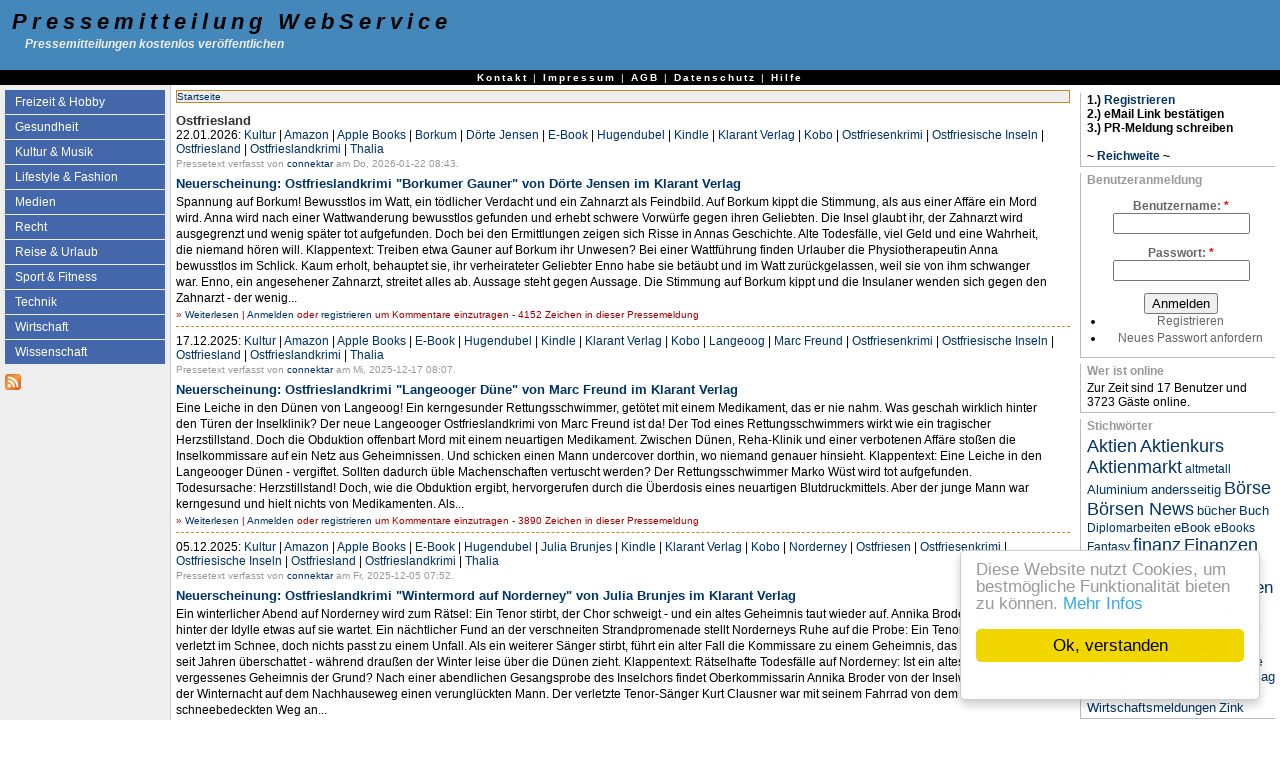

--- FILE ---
content_type: text/html; charset=utf-8
request_url: https://pressemitteilung.ws/pressetexte/Ostfriesland.66324/
body_size: 8055
content:
<!DOCTYPE html>
<html xmlns="http://www.w3.org/1999/xhtml" lang="de">

<head>
  <title>Ostfriesland | Pressemitteilung WebService</title>
  <meta http-equiv="Content-Type" content="text/html; charset=utf-8" />
<style type="text/css" media="all">@import "/misc/drupal.css";</style><link rel="alternate" type="application/rss+xml" title="RSS - Ostfriesland" href="/pressetexte/Ostfriesland.66324/0/feed/" />

<link rel="shortcut icon" href="/misc/favicon.ico" type="image/x-icon" />

<meta name="copyright" content="Pressemitteilung.WS Presseportal" />
<meta name="keywords" content="Ostfriesland,pressemitteilung,pressemitteilungen,pressemeldung,pressemeldungen,nachrichtenagentur,pressearchiv,,presseberichte,pressebericht,pressespiegel" />
<meta name="robots" content="index,follow" />
<meta name="geo.position" content="50.594244;6.642941" />
<meta name="ICBM" content="50.594244,6.642941" />
<meta name="DC.title" content="Ostfriesland" />


<meta name="language" content="de" />
<meta name="viewport" content="width=device-width, initial-scale=1" />
<meta name="referrer" content="no-referrer" />


        <style  media="all">@import "/sites/pressemitteilung.ws/themes/lrchf/style.css";</style><style  media="all">@import "/sites/pressemitteilung.ws/modules/tagadelic/tagadelic.css";</style><!-- Break --!>
  <script> </script>
</head>
<body>


<table style="border:0; padding:0; border-spacing:0;" id="header">
  <tr>
    <td id="logo">
            <h1 class='site-name'><a href="https://pressemitteilung.ws/" title="Presse, Pressemeldung, Presseportal, Pressedienst, Presseerkl&auml;rung, Presseaussendung, Pressetext, Presseinformation kostenlos">Pressemitteilung WebService</a></h1>      <div class='site-slogan'>Pressemitteilungen kostenlos veröffentlichen</div>    </td>

    <td id="menu">
                </td>
  </tr>
  <tr>
    <td colspan="2"></td>
  </tr>
</table>

<table style="border:0; padding:0; border-spacing:0;" id="topbar">
  <tr>
    <td>
      <div id="primary"><a href="/contact">Kontakt</a> | <a href="/impressum">Impressum</a> | <a href="/disclaimer">AGB</a> | <a href="/datenschutz">Datenschutz</a> | <a href="/hilfe">Hilfe</a></div>    </td>
  </tr>
</table>

<table style="border:0; padding:10px; border-spacing:0;" id="content">
  <tr>

    <td id="sidebar-left">
        <div class="block block-menu" id="block-menu-103">
    <h3 class="title">Presseberichte Themen</h3>
    <div class="content"><ul class="menu-tree"><li><a href="/freizeit" title="Pressemeldungen zu Freizeit &amp; Hobby">Freizeit &amp; Hobby</a></li><li><a href="/gesundheit" title="Presseerklärungen zu Gesundheit">Gesundheit</a></li><li><a href="/kultur" title="Presseaussendungen zu Kultur &amp; Musik">Kultur &amp; Musik</a></li><li><a href="/lifestyle" title="Pressetexte zu Lifestyle &amp; Fashion">Lifestyle &amp; Fashion</a></li><li><a href="/medien" title="Presseportal &amp; Medien">Medien</a></li><li><a href="/recht" title="Pressemeldungen zu Recht">Recht</a></li><li><a href="/reise" title="Presseinformation zu Reise &amp; Urlaub">Reise &amp; Urlaub</a></li><li><a href="/sport" title="Presseinfos zu Sport &amp; Fitness">Sport &amp; Fitness</a></li><li><a href="/technik" title="Pressearchiv Technik">Technik</a></li><li><a href="/wirtschaft" title="Presseblog Wirtschaft">Wirtschaft</a></li><li><a href="/wissenschaft" title="Pressedienst für die Wissenschaft">Wissenschaft</a></li></ul></div>
 </div>
  <div class="block block-node" id="block-node-0">
    <h3 class="title">Pressearchiv RSS</h3>
    <div class="content"><a href="/rss" class="feed-icon"><img src="/misc/feed.png" alt="Inhalt abgleichen" title="Inhalt abgleichen" width="16" height="16" /></a></div>
 </div>
    </td>    <td style="vertical-align: top; padding: 5px;">
            <div id="main">
        <div class="breadcrumb"><a href="/">Startseite</a></div>
        <h1 class="title">Ostfriesland</h1>

        <div class="tabs"></div>
                                <!-- begin content -->
  <div class="date">22.01.2026: <a href="/kultur" rel="tag" title="">Kultur</a> | <a href="/pressetexte/Amazon.12969/" rel="tag" title="">Amazon</a> | <a href="/pressetexte/Apple+Books.396809/" rel="tag" title="">Apple Books</a> | <a href="/pressetexte/Borkum.168656/" rel="tag" title="">Borkum</a> | <a href="/pressetexte/D%C3%B6rte+Jensen.395942/" rel="tag" title="">Dörte Jensen</a> | <a href="/pressetexte/E-Book.2736/" rel="tag" title="">E-Book</a> | <a href="/pressetexte/Hugendubel.255942/" rel="tag" title="">Hugendubel</a> | <a href="/pressetexte/Kindle.66548/" rel="tag" title="">Kindle</a> | <a href="/pressetexte/Klarant+Verlag.395943/" rel="tag" title="">Klarant Verlag</a> | <a href="/pressetexte/Kobo.397991/" rel="tag" title="">Kobo</a> | <a href="/pressetexte/Ostfriesenkrimi.396805/" rel="tag" title="">Ostfriesenkrimi</a> | <a href="/pressetexte/Ostfriesische+Inseln.227984/" rel="tag" title="">Ostfriesische Inseln</a> | <a href="/pressetexte/Ostfriesland.66324/" rel="tag" title="" class="active">Ostfriesland</a> | <a href="/pressetexte/Ostfrieslandkrimi.395937/" rel="tag" title="">Ostfrieslandkrimi</a> | <a href="/pressetexte/Thalia.118155/" rel="tag" title="">Thalia</a></div>  <span class="submitted">Pressetext verfasst von <a href="/user/42311" title="Benutzerprofil anzeigen.">connektar</a> am Do, 2026-01-22 08:43.</span>


  <div class="node">
        <h2 class="title"><a href="/node/902248">Neuerscheinung: Ostfrieslandkrimi &quot;Borkumer Gauner&quot; von Dörte Jensen im Klarant Verlag</a></h2>        
    <div class="content">
      Spannung auf Borkum! Bewusstlos im Watt, ein tödlicher Verdacht und ein Zahnarzt als Feindbild. Auf Borkum kippt die Stimmung, als aus einer Affäre ein Mord wird.

Anna wird nach einer Wattwanderung bewusstlos gefunden und erhebt schwere Vorwürfe gegen ihren Geliebten. Die Insel glaubt ihr, der Zahnarzt wird ausgegrenzt und wenig später tot aufgefunden. Doch bei den Ermittlungen zeigen sich Risse in Annas Geschichte. Alte Todesfälle, viel Geld und eine Wahrheit, die niemand hören will.

Klappentext: 

Treiben etwa Gauner auf Borkum ihr Unwesen? Bei einer Wattführung finden Urlauber die Physiotherapeutin  Anna bewusstlos im Schlick. Kaum erholt, behauptet sie, ihr verheirateter Geliebter Enno habe sie betäubt und im Watt zurückgelassen, weil sie von ihm schwanger war. Enno, ein angesehener Zahnarzt, streitet alles ab. Aussage steht gegen Aussage. Die Stimmung auf Borkum kippt und die Insulaner wenden sich gegen den Zahnarzt - der wenig...    </div>
  </div>

    <div class="links">&raquo; <a href="/node/902248" title="Pressemeldung vollständig lesen." class="read-more">Weiterlesen</a> | <a href="/user/login?destination=node/902248%2523comment_form">Anmelden</a> oder <a href="/user/register?destination=node/902248%2523comment_form">registrieren</a> um Kommentare einzutragen - 4152 Zeichen in dieser Pressemeldung</div>        <hr />

  <div class="date">17.12.2025: <a href="/kultur" rel="tag" title="">Kultur</a> | <a href="/pressetexte/Amazon.12969/" rel="tag" title="">Amazon</a> | <a href="/pressetexte/Apple+Books.396809/" rel="tag" title="">Apple Books</a> | <a href="/pressetexte/E-Book.2736/" rel="tag" title="">E-Book</a> | <a href="/pressetexte/Hugendubel.255942/" rel="tag" title="">Hugendubel</a> | <a href="/pressetexte/Kindle.66548/" rel="tag" title="">Kindle</a> | <a href="/pressetexte/Klarant+Verlag.395943/" rel="tag" title="">Klarant Verlag</a> | <a href="/pressetexte/Kobo.397991/" rel="tag" title="">Kobo</a> | <a href="/pressetexte/Langeoog.154968/" rel="tag" title="">Langeoog</a> | <a href="/pressetexte/Marc+Freund.396918/" rel="tag" title="">Marc Freund</a> | <a href="/pressetexte/Ostfriesenkrimi.396805/" rel="tag" title="">Ostfriesenkrimi</a> | <a href="/pressetexte/Ostfriesische+Inseln.227984/" rel="tag" title="">Ostfriesische Inseln</a> | <a href="/pressetexte/Ostfriesland.66324/" rel="tag" title="" class="active">Ostfriesland</a> | <a href="/pressetexte/Ostfrieslandkrimi.395937/" rel="tag" title="">Ostfrieslandkrimi</a> | <a href="/pressetexte/Thalia.118155/" rel="tag" title="">Thalia</a></div>  <span class="submitted">Pressetext verfasst von <a href="/user/42311" title="Benutzerprofil anzeigen.">connektar</a> am Mi, 2025-12-17 08:07.</span>


  <div class="node">
        <h2 class="title"><a href="/node/901544">Neuerscheinung: Ostfrieslandkrimi &quot;Langeooger Düne&quot; von Marc Freund im Klarant Verlag</a></h2>        
    <div class="content">
      Eine Leiche in den Dünen von Langeoog! Ein kerngesunder Rettungsschwimmer, getötet mit einem Medikament, das er nie nahm. Was geschah wirklich hinter den Türen der Inselklinik?

Der neue Langeooger Ostfrieslandkrimi von Marc Freund ist da! Der Tod eines Rettungsschwimmers wirkt wie ein tragischer Herzstillstand. Doch die Obduktion offenbart Mord mit einem neuartigen Medikament. Zwischen Dünen, Reha-Klinik und einer verbotenen Affäre stoßen die Inselkommissare auf ein Netz aus Geheimnissen. Und schicken einen Mann undercover dorthin, wo niemand genauer hinsieht.

Klappentext:

Eine Leiche in den Langeooger Dünen - vergiftet. Sollten dadurch üble Machenschaften vertuscht werden?
Der Rettungsschwimmer Marko Wüst wird tot aufgefunden. Todesursache: Herzstillstand! Doch, wie die Obduktion ergibt, hervorgerufen durch die Überdosis eines neuartigen Blutdruckmittels. Aber der junge Mann war kerngesund und hielt nichts von Medikamenten. Als...    </div>
  </div>

    <div class="links">&raquo; <a href="/node/901544" title="Pressemeldung vollständig lesen." class="read-more">Weiterlesen</a> | <a href="/user/login?destination=node/901544%2523comment_form">Anmelden</a> oder <a href="/user/register?destination=node/901544%2523comment_form">registrieren</a> um Kommentare einzutragen - 3890 Zeichen in dieser Pressemeldung</div>        <hr />

  <div class="date">05.12.2025: <a href="/kultur" rel="tag" title="">Kultur</a> | <a href="/pressetexte/Amazon.12969/" rel="tag" title="">Amazon</a> | <a href="/pressetexte/Apple+Books.396809/" rel="tag" title="">Apple Books</a> | <a href="/pressetexte/E-Book.2736/" rel="tag" title="">E-Book</a> | <a href="/pressetexte/Hugendubel.255942/" rel="tag" title="">Hugendubel</a> | <a href="/pressetexte/Julia+Brunjes.440631/" rel="tag" title="">Julia Brunjes</a> | <a href="/pressetexte/Kindle.66548/" rel="tag" title="">Kindle</a> | <a href="/pressetexte/Klarant+Verlag.395943/" rel="tag" title="">Klarant Verlag</a> | <a href="/pressetexte/Kobo.397991/" rel="tag" title="">Kobo</a> | <a href="/pressetexte/Norderney.11073/" rel="tag" title="">Norderney</a> | <a href="/pressetexte/Ostfriesen.405533/" rel="tag" title="">Ostfriesen</a> | <a href="/pressetexte/Ostfriesenkrimi.396805/" rel="tag" title="">Ostfriesenkrimi</a> | <a href="/pressetexte/Ostfriesische+Inseln.227984/" rel="tag" title="">Ostfriesische Inseln</a> | <a href="/pressetexte/Ostfriesland.66324/" rel="tag" title="" class="active">Ostfriesland</a> | <a href="/pressetexte/Ostfrieslandkrimi.395937/" rel="tag" title="">Ostfrieslandkrimi</a> | <a href="/pressetexte/Thalia.118155/" rel="tag" title="">Thalia</a></div>  <span class="submitted">Pressetext verfasst von <a href="/user/42311" title="Benutzerprofil anzeigen.">connektar</a> am Fr, 2025-12-05 07:52.</span>


  <div class="node">
        <h2 class="title"><a href="/node/901270">Neuerscheinung: Ostfrieslandkrimi &quot;Wintermord auf Norderney&quot; von Julia Brunjes im Klarant Verlag</a></h2>        
    <div class="content">
      Ein winterlicher Abend auf Norderney wird zum Rätsel: Ein Tenor stirbt, der Chor schweigt - und ein altes Geheimnis taut wieder auf. Annika Broder spürt, dass hinter der Idylle etwas auf sie wartet.

Ein nächtlicher Fund an der verschneiten Strandpromenade stellt Norderneys Ruhe auf die Probe: Ein Tenor liegt tödlich verletzt im Schnee, doch nichts passt zu einem Unfall. Als ein weiterer Sänger stirbt, führt ein alter Fall die Kommissare zu einem Geheimnis, das den Inselchor seit Jahren überschattet - während draußen der Winter leise über die Dünen zieht.

Klappentext:

Rätselhafte Todesfälle auf Norderney: Ist ein altes, fast vergessenes Geheimnis der Grund?
Nach einer abendlichen Gesangsprobe des Inselchors findet Oberkommissarin Annika Broder von der Inselwache mitten in der Winternacht auf dem Nachhauseweg einen verunglückten Mann. Der verletzte Tenor-Sänger Kurt Clausner war mit seinem Fahrrad von dem schneebedeckten Weg an...    </div>
  </div>

    <div class="links">&raquo; <a href="/node/901270" title="Pressemeldung vollständig lesen." class="read-more">Weiterlesen</a> | <a href="/user/login?destination=node/901270%2523comment_form">Anmelden</a> oder <a href="/user/register?destination=node/901270%2523comment_form">registrieren</a> um Kommentare einzutragen - 4657 Zeichen in dieser Pressemeldung</div>        <hr />

  <div class="date">02.12.2025: <a href="/kultur" rel="tag" title="">Kultur</a> | <a href="/pressetexte/Amazon.12969/" rel="tag" title="">Amazon</a> | <a href="/pressetexte/Apple+Books.396809/" rel="tag" title="">Apple Books</a> | <a href="/pressetexte/E-Book.2736/" rel="tag" title="">E-Book</a> | <a href="/pressetexte/Hugendubel.255942/" rel="tag" title="">Hugendubel</a> | <a href="/pressetexte/Kindle.66548/" rel="tag" title="">Kindle</a> | <a href="/pressetexte/Klarant+Verlag.395943/" rel="tag" title="">Klarant Verlag</a> | <a href="/pressetexte/Kobo.397991/" rel="tag" title="">Kobo</a> | <a href="/pressetexte/Ostfriesen.405533/" rel="tag" title="">Ostfriesen</a> | <a href="/pressetexte/Ostfriesenkrimi.396805/" rel="tag" title="">Ostfriesenkrimi</a> | <a href="/pressetexte/Ostfriesische+Inseln.227984/" rel="tag" title="">Ostfriesische Inseln</a> | <a href="/pressetexte/Ostfriesland.66324/" rel="tag" title="" class="active">Ostfriesland</a> | <a href="/pressetexte/Ostfrieslandkrimi.395937/" rel="tag" title="">Ostfrieslandkrimi</a> | <a href="/pressetexte/Pewsum.472783/" rel="tag" title="">Pewsum</a> | <a href="/pressetexte/Rolf+Uliczka.399200/" rel="tag" title="">Rolf Uliczka</a> | <a href="/pressetexte/Thalia.118155/" rel="tag" title="">Thalia</a></div>  <span class="submitted">Pressetext verfasst von <a href="/user/42311" title="Benutzerprofil anzeigen.">connektar</a> am Di, 2025-12-02 07:53.</span>


  <div class="node">
            <h3 class="title"><a href="/node/901163">Neuerscheinung: Ostfrieslandkrimi &quot;Manningatod in Pewsum&quot; von Rolf Uliczka im Klarant Verlag</a></h3>    
    <div class="content">
      Ein Lehramtspraktikant liegt tot im Burggraben der Manningaburg. Kommissarin Peters sucht in Ostfriesland zwischen gescheiterter Karriere und Schulliebe nach der Wahrheit. Gemütlich rätseln!

In der idyllischen Manningaburg wird die Leiche des Lehramtspraktikanten Geerd Manninga gefunden. Die Kripo Aurich ermittelt: Musste der Ex-Bauunternehmer für seine gescheiterte Karriere oder ein heimliches Verhältnis in der Berufsschule bezahlen?

Klappentext:

»Da liegt ein Toter im Graben!« Im Burggraben der altehrwürdigen Manningaburg in Pewsum wird die Leiche eines Mannes entdeckt. Es ist Geerd Manninga, einst erfolgreicher Bauunternehmer,...    </div>
  </div>

    <div class="links">&raquo; <a href="/node/901163" title="Pressemeldung vollständig lesen." class="read-more">Weiterlesen</a> | <a href="/user/login?destination=node/901163%2523comment_form">Anmelden</a> oder <a href="/user/register?destination=node/901163%2523comment_form">registrieren</a> um Kommentare einzutragen - 3666 Zeichen in dieser Pressemeldung</div>        <hr />

  <div class="date">28.11.2025: <a href="/kultur" rel="tag" title="">Kultur</a> | <a href="/pressetexte/Alred+Bekker.471327/" rel="tag" title="">Alred Bekker</a> | <a href="/pressetexte/Amazon.12969/" rel="tag" title="">Amazon</a> | <a href="/pressetexte/Apple+Books.396809/" rel="tag" title="">Apple Books</a> | <a href="/pressetexte/E-Book.2736/" rel="tag" title="">E-Book</a> | <a href="/pressetexte/Hugendubel.255942/" rel="tag" title="">Hugendubel</a> | <a href="/pressetexte/Kindle.66548/" rel="tag" title="">Kindle</a> | <a href="/pressetexte/Klarant+Verlag.395943/" rel="tag" title="">Klarant Verlag</a> | <a href="/pressetexte/Kobo.397991/" rel="tag" title="">Kobo</a> | <a href="/pressetexte/Norderney.11073/" rel="tag" title="">Norderney</a> | <a href="/pressetexte/Ostfriesen.405533/" rel="tag" title="">Ostfriesen</a> | <a href="/pressetexte/Ostfriesenkrimi.396805/" rel="tag" title="">Ostfriesenkrimi</a> | <a href="/pressetexte/Ostfriesische+Inseln.227984/" rel="tag" title="">Ostfriesische Inseln</a> | <a href="/pressetexte/Ostfriesland.66324/" rel="tag" title="" class="active">Ostfriesland</a> | <a href="/pressetexte/Ostfrieslandkrimi.395937/" rel="tag" title="">Ostfrieslandkrimi</a> | <a href="/pressetexte/Thalia.118155/" rel="tag" title="">Thalia</a></div>  <span class="submitted">Pressetext verfasst von <a href="/user/42311" title="Benutzerprofil anzeigen.">connektar</a> am Fr, 2025-11-28 09:05.</span>


  <div class="node">
            <h3 class="title"><a href="/node/901083">Neuerscheinung: Ostfrieslandkrimi &quot;Norderneyer Mörderalbum&quot; von Alfred Bekker im Klarant Verlag</a></h3>    
    <div class="content">
      Ein Pfeilmord auf Norderney, ein Fotoalbum voller durchgestrichener Verbrecher - und ein Opfer ohne jedes Kommunikationsgerät. Manno Lewert steht vor einem Rätsel, das näher ist, als ihm lieb ist ...

Ein grotesker Mord, ein Pfeil aus dem Nichts und ein Fotoalbum voller rot markierter Schwerverbrecher: Die Ermittlungen führen Manno Lewert und den eigenwilligen Detektiv von Bröking tief in die Vergangenheit des Opfers. War der Tote Jäger oder Gejagter? Die Spur zeigt auf jemanden, der sich noch auf Norderney aufhält … 

Klappentext:

Ist ein altes Fotoalbum voller Mörder der Schlüssel zu einem tödlichen Rätsel? Warum...    </div>
  </div>

    <div class="links">&raquo; <a href="/node/901083" title="Pressemeldung vollständig lesen." class="read-more">Weiterlesen</a> | <a href="/user/login?destination=node/901083%2523comment_form">Anmelden</a> oder <a href="/user/register?destination=node/901083%2523comment_form">registrieren</a> um Kommentare einzutragen - 4158 Zeichen in dieser Pressemeldung</div>        <hr />

  <div class="date">26.11.2025: <a href="/kultur" rel="tag" title="">Kultur</a> | <a href="/pressetexte/Amazon.12969/" rel="tag" title="">Amazon</a> | <a href="/pressetexte/Apple+Books.396809/" rel="tag" title="">Apple Books</a> | <a href="/pressetexte/E-Book.2736/" rel="tag" title="">E-Book</a> | <a href="/pressetexte/Hugendubel.255942/" rel="tag" title="">Hugendubel</a> | <a href="/pressetexte/Julia+Brunjes.440631/" rel="tag" title="">Julia Brunjes</a> | <a href="/pressetexte/Kindle.66548/" rel="tag" title="">Kindle</a> | <a href="/pressetexte/Klarant+Verlag.395943/" rel="tag" title="">Klarant Verlag</a> | <a href="/pressetexte/Kobo.397991/" rel="tag" title="">Kobo</a> | <a href="/pressetexte/Ostfriesen.405533/" rel="tag" title="">Ostfriesen</a> | <a href="/pressetexte/Ostfriesenkrimi.396805/" rel="tag" title="">Ostfriesenkrimi</a> | <a href="/pressetexte/Ostfriesische+Inseln.227984/" rel="tag" title="">Ostfriesische Inseln</a> | <a href="/pressetexte/Ostfriesland.66324/" rel="tag" title="" class="active">Ostfriesland</a> | <a href="/pressetexte/Ostfrieslandkrimi.395937/" rel="tag" title="">Ostfrieslandkrimi</a> | <a href="/pressetexte/Thalia.118155/" rel="tag" title="">Thalia</a> | <a href="/pressetexte/Wangerooge.51129/" rel="tag" title="">Wangerooge</a></div>  <span class="submitted">Pressetext verfasst von <a href="/user/42311" title="Benutzerprofil anzeigen.">connektar</a> am Mi, 2025-11-26 15:59.</span>


  <div class="node">
            <h3 class="title"><a href="/node/901031">Neuerscheinung: Ostfrieslandkrimi &quot;Schlittenmord auf Wangerooge&quot; von Julia Brunjes im Klarant Verlag</a></h3>    
    <div class="content">
      Ein tödlicher Schlittenunfall entpuppt sich als frostiges Familiengeheimnis: Hinter dem angeblichen Unfall steckt mehr, Spannungen brechen auf - und ein Mann in Gelb taucht immer wieder auf.

Auf Wangerooge endet eine winterliche Schlittenfahrt tödlich - und die verängstigte Tochter des Opfers gesteht sofort die Schuld. Doch die Inselpolizistinnen Nele und Jule spüren schnell: Hinter dem Familienurlaub verbergen sich eisige Spannungen, alte Kränkungen und ein rätselhafter Mann in einer gelben Regenjacke, der immer wieder im Hintergrund auftaucht. Zwischen knirschendem Schnee und Nordseeluft entrollt sich ein Fall, der Wärme und...    </div>
  </div>

    <div class="links">&raquo; <a href="/node/901031" title="Pressemeldung vollständig lesen." class="read-more">Weiterlesen</a> | <a href="/user/login?destination=node/901031%2523comment_form">Anmelden</a> oder <a href="/user/register?destination=node/901031%2523comment_form">registrieren</a> um Kommentare einzutragen - 4408 Zeichen in dieser Pressemeldung</div>        <hr />

  <div class="date">21.11.2025: <a href="/kultur" rel="tag" title="">Kultur</a> | <a href="/pressetexte/Amazon.12969/" rel="tag" title="">Amazon</a> | <a href="/pressetexte/Apple+Books.396809/" rel="tag" title="">Apple Books</a> | <a href="/pressetexte/E-Book.2736/" rel="tag" title="">E-Book</a> | <a href="/pressetexte/Hugendubel.255942/" rel="tag" title="">Hugendubel</a> | <a href="/pressetexte/Julia+Brunjes.440631/" rel="tag" title="">Julia Brunjes</a> | <a href="/pressetexte/Kindle.66548/" rel="tag" title="">Kindle</a> | <a href="/pressetexte/Klarant+Verlag.395943/" rel="tag" title="">Klarant Verlag</a> | <a href="/pressetexte/Kobo.397991/" rel="tag" title="">Kobo</a> | <a href="/pressetexte/Norderney.11073/" rel="tag" title="">Norderney</a> | <a href="/pressetexte/Ostfriesen.405533/" rel="tag" title="">Ostfriesen</a> | <a href="/pressetexte/Ostfriesenkrimi.396805/" rel="tag" title="">Ostfriesenkrimi</a> | <a href="/pressetexte/Ostfriesische+Inseln.227984/" rel="tag" title="">Ostfriesische Inseln</a> | <a href="/pressetexte/Ostfriesland.66324/" rel="tag" title="" class="active">Ostfriesland</a> | <a href="/pressetexte/Ostfrieslandkrimi.395937/" rel="tag" title="">Ostfrieslandkrimi</a> | <a href="/pressetexte/Thalia.118155/" rel="tag" title="">Thalia</a></div>  <span class="submitted">Pressetext verfasst von <a href="/user/42311" title="Benutzerprofil anzeigen.">connektar</a> am Fr, 2025-11-21 07:36.</span>


  <div class="node">
            <h3 class="title"><a href="/node/900895">Neuerscheinung: Ostfrieslandkrimi &quot;Weihnachtsmannmord auf Norderney&quot; von Julia Brunjes im Klarant Verlag</a></h3>    
    <div class="content">
      Ein Hausmeister im Weihnachtsmannkostüm wird tot in einem Ferienhaus gefunden - und plötzlich steckt die Adventszeit voller Geheimnisse, falscher Spuren und winterlicher Spannung.

Auf Norderney bringt ein toter &quot;Weihnachtsmann&quot;, ein verwirrendes Doppelleben und ein Ferienhaus voller Fragen die Adventsruhe ins Wanken. Annika Broder und Niklas Straten ermitteln in einem Fall, der mit jedem Detail rätselhafter wird.

Klappentext:

Ein toter Einbrecher im Weihnachtsmannkostüm - was steckt dahinter? 
Mitten in der Adventszeit wird in einem Ferienhaus auf Norderney ein Mann ermordet aufgefunden. Als die beiden Kommissare Annika Broder...    </div>
  </div>

    <div class="links">&raquo; <a href="/node/900895" title="Pressemeldung vollständig lesen." class="read-more">Weiterlesen</a> | <a href="/user/login?destination=node/900895%2523comment_form">Anmelden</a> oder <a href="/user/register?destination=node/900895%2523comment_form">registrieren</a> um Kommentare einzutragen - 4192 Zeichen in dieser Pressemeldung</div>        <hr />

  <div class="date">04.11.2025: <a href="/kultur" rel="tag" title="">Kultur</a> | <a href="/pressetexte/Amazon.12969/" rel="tag" title="">Amazon</a> | <a href="/pressetexte/Apple+Books.396809/" rel="tag" title="">Apple Books</a> | <a href="/pressetexte/E-Book.2736/" rel="tag" title="">E-Book</a> | <a href="/pressetexte/Hugendubel.255942/" rel="tag" title="">Hugendubel</a> | <a href="/pressetexte/Julia+Brunjes.440631/" rel="tag" title="">Julia Brunjes</a> | <a href="/pressetexte/Kindle.66548/" rel="tag" title="">Kindle</a> | <a href="/pressetexte/Klarant+Verlag.395943/" rel="tag" title="">Klarant Verlag</a> | <a href="/pressetexte/Kobo.397991/" rel="tag" title="">Kobo</a> | <a href="/pressetexte/Norderney.11073/" rel="tag" title="">Norderney</a> | <a href="/pressetexte/Ostfriesen.405533/" rel="tag" title="">Ostfriesen</a> | <a href="/pressetexte/Ostfriesenkrimi.396805/" rel="tag" title="">Ostfriesenkrimi</a> | <a href="/pressetexte/Ostfriesische+Inseln.227984/" rel="tag" title="">Ostfriesische Inseln</a> | <a href="/pressetexte/Ostfriesland.66324/" rel="tag" title="" class="active">Ostfriesland</a> | <a href="/pressetexte/Ostfrieslandkrimi.395937/" rel="tag" title="">Ostfrieslandkrimi</a> | <a href="/pressetexte/Thalia.118155/" rel="tag" title="">Thalia</a></div>  <span class="submitted">Pressetext verfasst von <a href="/user/42311" title="Benutzerprofil anzeigen.">connektar</a> am Di, 2025-11-04 09:52.</span>


  <div class="node">
            <h3 class="title"><a href="/node/900402">Neuerscheinung: Ostfrieslandkrimi &quot;Geburtstagsmord auf Norderney&quot; von Julia Brunjes im Klarant Verlag</a></h3>    
    <div class="content">
      Eine Geburtstagsfeier auf Norderney endet tödlich: Eine Frau wird in einem Schlauchboot ertränkt. Alte Freundschaften zerbrechen, Geheimnisse tauchen auf - und bald gibt es ein zweites Opfer.

Was als fröhliche Geburtstagsfeier zum 50. beginnt, endet in einem Albtraum: Gaby, die &quot;Barbie&quot; der alten Clique, wird tot am Strand gefunden - ertränkt in einem Schlauchboot. Als die Kommissare Broder und Straten die alten Freundinnen befragen, kommen düstere Geheimnisse aus der Vergangenheit ans Licht - und der Täter schlägt erneut zu.

Klappentext: 

Eine Geburtstagsfeier zum 50. auf Norderney! Genau so hat es Doris Perk geplant,...    </div>
  </div>

    <div class="links">&raquo; <a href="/node/900402" title="Pressemeldung vollständig lesen." class="read-more">Weiterlesen</a> | <a href="/user/login?destination=node/900402%2523comment_form">Anmelden</a> oder <a href="/user/register?destination=node/900402%2523comment_form">registrieren</a> um Kommentare einzutragen - 4461 Zeichen in dieser Pressemeldung</div>        <hr />

  <div class="date">27.10.2025: <a href="/kultur" rel="tag" title="">Kultur</a> | <a href="/pressetexte/Alred+Bekker.471327/" rel="tag" title="">Alred Bekker</a> | <a href="/pressetexte/Amazon.12969/" rel="tag" title="">Amazon</a> | <a href="/pressetexte/Apple+Books.396809/" rel="tag" title="">Apple Books</a> | <a href="/pressetexte/E-Book.2736/" rel="tag" title="">E-Book</a> | <a href="/pressetexte/Hugendubel.255942/" rel="tag" title="">Hugendubel</a> | <a href="/pressetexte/Kindle.66548/" rel="tag" title="">Kindle</a> | <a href="/pressetexte/Klarant+Verlag.395943/" rel="tag" title="">Klarant Verlag</a> | <a href="/pressetexte/Kobo.397991/" rel="tag" title="">Kobo</a> | <a href="/pressetexte/Norderney.11073/" rel="tag" title="">Norderney</a> | <a href="/pressetexte/Ostfriesen.405533/" rel="tag" title="">Ostfriesen</a> | <a href="/pressetexte/Ostfriesenkrimi.396805/" rel="tag" title="">Ostfriesenkrimi</a> | <a href="/pressetexte/Ostfriesische+Inseln.227984/" rel="tag" title="">Ostfriesische Inseln</a> | <a href="/pressetexte/Ostfriesland.66324/" rel="tag" title="" class="active">Ostfriesland</a> | <a href="/pressetexte/Ostfrieslandkrimi.395937/" rel="tag" title="">Ostfrieslandkrimi</a> | <a href="/pressetexte/Thalia.118155/" rel="tag" title="">Thalia</a></div>  <span class="submitted">Pressetext verfasst von <a href="/user/42311" title="Benutzerprofil anzeigen.">connektar</a> am Mo, 2025-10-27 08:37.</span>


  <div class="node">
            <h3 class="title"><a href="/node/900141">Ostfrieslandkrimi &quot;Norderneyer Kofferraumleiche&quot; von Alfred Bekker im Klarant Verlag</a></h3>    
    <div class="content">
      Ein Toter im Kofferraum - und ausgerechnet in Jarmilas Wagen! Kommissar Lewert und Privatdetektiv von Bröking ermitteln auf Norderney in einem mysteriösen Mordfall mit düsterer Vergangenheit.

Ein Schock auf Norderney: In Jarmilas Wagen liegt eine Leiche - und es ist kein Unbekannter! Privatdetektiv Wieland von Bröking erkennt in dem Toten einen europaweit gesuchten Schwerverbrecher. Gemeinsam mit Kommissar Manno Lewert folgt er den Spuren eines Verbrechens, das bis tief in die Vergangenheit reicht. Was wollte der Mann auf der Nordseeinsel - und warum endete er in Jarmilas Kofferraum? Ein packender Inselkrimi voller Geheimnisse,...    </div>
  </div>

    <div class="links">&raquo; <a href="/node/900141" title="Pressemeldung vollständig lesen." class="read-more">Weiterlesen</a> | <a href="/user/login?destination=node/900141%2523comment_form">Anmelden</a> oder <a href="/user/register?destination=node/900141%2523comment_form">registrieren</a> um Kommentare einzutragen - 4199 Zeichen in dieser Pressemeldung</div>        <hr />

  <div class="date">24.10.2025: <a href="/kultur" rel="tag" title="">Kultur</a> | <a href="/pressetexte/Amazon.12969/" rel="tag" title="">Amazon</a> | <a href="/pressetexte/Apple+Books.396809/" rel="tag" title="">Apple Books</a> | <a href="/pressetexte/E-Book.2736/" rel="tag" title="">E-Book</a> | <a href="/pressetexte/Hugendubel.255942/" rel="tag" title="">Hugendubel</a> | <a href="/pressetexte/Julia+Brunjes.440631/" rel="tag" title="">Julia Brunjes</a> | <a href="/pressetexte/Kindle.66548/" rel="tag" title="">Kindle</a> | <a href="/pressetexte/Klarant+Verlag.395943/" rel="tag" title="">Klarant Verlag</a> | <a href="/pressetexte/Kobo.397991/" rel="tag" title="">Kobo</a> | <a href="/pressetexte/Langeoog.154968/" rel="tag" title="">Langeoog</a> | <a href="/pressetexte/Ostfriesen.405533/" rel="tag" title="">Ostfriesen</a> | <a href="/pressetexte/Ostfriesenkrimi.396805/" rel="tag" title="">Ostfriesenkrimi</a> | <a href="/pressetexte/Ostfriesische+Inseln.227984/" rel="tag" title="">Ostfriesische Inseln</a> | <a href="/pressetexte/Ostfriesland.66324/" rel="tag" title="" class="active">Ostfriesland</a> | <a href="/pressetexte/Ostfrieslandkrimi.395937/" rel="tag" title="">Ostfrieslandkrimi</a> | <a href="/pressetexte/Thalia.118155/" rel="tag" title="">Thalia</a></div>  <span class="submitted">Pressetext verfasst von <a href="/user/42311" title="Benutzerprofil anzeigen.">connektar</a> am Fr, 2025-10-24 06:51.</span>


  <div class="node">
            <h3 class="title"><a href="/node/900088">Ostfrieslandkrimi &quot;Goldschatztod auf Langeoog&quot; von Julia Brunjes im Klarant Verlag</a></h3>    
    <div class="content">
      Ein Kutter am Oststrand, ein Toter an Bord - war es Gier nach Gold oder eiskalter Mord? Die Inselkommissare Bruns und Visser stoßen auf ein Netz aus Habgier, Verrat und einer tödlichen Schatzsuche.

Ein mysteriöser Kutter, ein toter Schatzsucher und ein Geheimnis, das tief unter dem Sand von Langeoog ruht. Kommissar Jonte Visser entdeckt morgens beim Joggen ein gestrandetes Schiff - und einen Mordfall, der mit einem sagenumwobenen Goldschatz verknüpft ist. Gemeinsam mit Fenja Bruns taucht er in eine Welt aus alten Seefahrerlegenden, gebrochenen Ehen und gierigen Investoren ein. Doch je näher sie der Wahrheit kommen, desto gefährlicher...    </div>
  </div>

    <div class="links">&raquo; <a href="/node/900088" title="Pressemeldung vollständig lesen." class="read-more">Weiterlesen</a> | <a href="/user/login?destination=node/900088%2523comment_form">Anmelden</a> oder <a href="/user/register?destination=node/900088%2523comment_form">registrieren</a> um Kommentare einzutragen - 4354 Zeichen in dieser Pressemeldung</div>        <hr />
<div id="pager"><span class="pager-list"><strong class="pager-current">1</strong><a href="/pressetexte/Ostfriesland.66324/?page=1" class="pager-next active" title="Gehe zu Seite 2">2</a><a href="/pressetexte/Ostfriesland.66324/?page=2" class="pager-next active" title="Gehe zu Seite 3">3</a><a href="/pressetexte/Ostfriesland.66324/?page=3" class="pager-next active" title="Gehe zu Seite 4">4</a><a href="/pressetexte/Ostfriesland.66324/?page=4" class="pager-next active" title="Gehe zu Seite 5">5</a><a href="/pressetexte/Ostfriesland.66324/?page=5" class="pager-next active" title="Gehe zu Seite 6">6</a><a href="/pressetexte/Ostfriesland.66324/?page=6" class="pager-next active" title="Gehe zu Seite 7">7</a><a href="/pressetexte/Ostfriesland.66324/?page=7" class="pager-next active" title="Gehe zu Seite 8">8</a><a href="/pressetexte/Ostfriesland.66324/?page=8" class="pager-next active" title="Gehe zu Seite 9">9</a><span class="pager-ellipsis">…</span></span><a href="/pressetexte/Ostfriesland.66324/?page=1" class="pager-next active" title="nächste Seite">nächste Seite ›</a><a href="/pressetexte/Ostfriesland.66324/?page=25" class="pager-last active" title="letzte Seite">letzte Seite</a></div><a href="/pressetexte/Ostfriesland.66324/0/feed/" class="feed-icon"><img src="/misc/feed.png" alt="Inhalt abgleichen" title="Inhalt abgleichen" width="16" height="16" /></a><!-- end content --> 
      </div>
    </td>
    <td id="sidebar-right">
        <div class="block block-block" id="block-block-8">
    <h3 class="title"></h3>
    <div class="content"><b>
1.) <a href="/user/register">Registrieren</a><br />
2.) eMail Link bestätigen<br />
3.) PR-Meldung schreiben<br />
<br />
~ <a href="/reichweite">Reichweite</a> ~
</b></div>
 </div>
  <div class="block block-user" id="block-user-0">
    <h3 class="title">Benutzeranmeldung</h3>
    <div class="content"><form action="/pressetexte/Ostfriesland.66324/?destination=taxonomy%2Fterm%2F66324"  method="post" id="user-login-form">
<div><div class="form-item">
 <label for="edit-name">Benutzername: <span class="form-required" title="Das Feld wird benötigt.">*</span></label>
 <input type="text" maxlength="60" name="edit[name]" id="edit-name"  size="15" value="" class="form-text required" />
</div>
<div class="form-item">
 <label for="edit-pass">Passwort: <span class="form-required" title="Das Feld wird benötigt.">*</span></label>
 <input type="password" name="edit[pass]" id="edit-pass"  maxlength="60"  size="15"  class="form-text required" />
</div>
<input type="submit" name="op" value="Anmelden"  class="form-submit" />
<div class="item-list"><ul><li><a href="/user/register" title="Ein neues Benutzerkonto erstellen.">Registrieren</a></li><li><a href="/user/password" title="Ein neues Passwort per E-Mail anfordern.">Neues Passwort anfordern</a></li></ul></div><input type="hidden" name="edit[form_id]" id="edit-user-login-block" value="user_login_block"  />

</div></form>
</div>
 </div>
  <div class="block block-user" id="block-user-3">
    <h3 class="title">Wer ist online</h3>
    <div class="content">Zur Zeit sind 17 Benutzer und 3723 Gäste online.</div>
 </div>
  <div class="block block-tagadelic" id="block-tagadelic-2">
    <h3 class="title">Stichwörter</h3>
    <div class="content"><a href="/pressetexte/Aktien.1667/" class="tagadelic level6">Aktien</a> 
<a href="/pressetexte/Aktienkurs.101697/" class="tagadelic level6">Aktienkurs</a> 
<a href="/pressetexte/Aktienmarkt.1668/" class="tagadelic level6">Aktienmarkt</a> 
<a href="/pressetexte/altmetall.374007/" class="tagadelic level1">altmetall</a> 
<a href="/pressetexte/Aluminium.9336/" class="tagadelic level2">Aluminium</a> 
<a href="/pressetexte/andersseitig.24408/" class="tagadelic level2">andersseitig</a> 
<a href="/pressetexte/B%C3%B6rse.1666/" class="tagadelic level6">Börse</a> 
<a href="/pressetexte/B%C3%B6rsen+News.395928/" class="tagadelic level6">Börsen News</a> 
<a href="/pressetexte/b%C3%BCcher.145/" class="tagadelic level2">bücher</a> 
<a href="/pressetexte/Buch.43/" class="tagadelic level2">Buch</a> 
<a href="/pressetexte/Diplomarbeiten.18256/" class="tagadelic level1">Diplomarbeiten</a> 
<a href="/pressetexte/eBook.6921/" class="tagadelic level2">eBook</a> 
<a href="/pressetexte/eBooks.10148/" class="tagadelic level1">eBooks</a> 
<a href="/pressetexte/Fantasy.1712/" class="tagadelic level1">Fantasy</a> 
<a href="/pressetexte/finanz.38596/" class="tagadelic level6">finanz</a> 
<a href="/pressetexte/Finanzen.1240/" class="tagadelic level6">Finanzen</a> 
<a href="/pressetexte/Gel.13860/" class="tagadelic level1">Gel</a> 
<a href="/pressetexte/Geld.2885/" class="tagadelic level6">Geld</a> 
<a href="/pressetexte/gratis.252/" class="tagadelic level1">gratis</a> 
<a href="/pressetexte/Kupfer.36117/" class="tagadelic level2">Kupfer</a> 
<a href="/pressetexte/nachrichten.2661/" class="tagadelic level6">nachrichten</a> 
<a href="/pressetexte/Nachrichten+Aktuel.395931/" class="tagadelic level5">Nachrichten Aktuel</a> 
<a href="/pressetexte/Nachrichten+Aktuell.395929/" class="tagadelic level6">Nachrichten Aktuell</a> 
<a href="/pressetexte/new-ebooks.23414/" class="tagadelic level1">new-ebooks</a> 
<a href="/pressetexte/Romane.11604/" class="tagadelic level1">Romane</a> 
<a href="/pressetexte/Schrott.2708/" class="tagadelic level2">Schrott</a> 
<a href="/pressetexte/schrottabholung.213855/" class="tagadelic level1">schrottabholung</a> 
<a href="/pressetexte/Schrottankauf.386187/" class="tagadelic level1">Schrottankauf</a> 
<a href="/pressetexte/schrottdemontage.386183/" class="tagadelic level1">schrottdemontage</a> 
<a href="/pressetexte/Schrotthandel.186971/" class="tagadelic level1">Schrotthandel</a> 
<a href="/pressetexte/travel.1391/" class="tagadelic level1">travel</a> 
<a href="/pressetexte/Urlaub.277/" class="tagadelic level1">Urlaub</a> 
<a href="/pressetexte/Verlag.254/" class="tagadelic level2">Verlag</a> 
<a href="/pressetexte/wirtschaft.226/" class="tagadelic level3">wirtschaft</a> 
<a href="/pressetexte/Wirtschaftsmeldungen.395930/" class="tagadelic level2">Wirtschaftsmeldungen</a> 
<a href="/pressetexte/Zink.13610/" class="tagadelic level2">Zink</a> 
</div>
 </div>
    </td>  </tr>
</table>

<div id="footer">
  &copy; seit 2004 <a href="http://www.narres.com/">Narres Open Web Solutions</a>
-
Powered by <a href="http://drupal.org/">Drupal PHP Framework</a>
</div>
<script type="text/javascript" src="/sites/pressemitteilung.ws/modules/adsense/adsense_click.js"></script>

<!-- Start Cookie Plugin -->
<script>
  window.cookieconsent_options = {
  message: 'Diese Website nutzt Cookies, um bestmögliche Funktionalität bieten zu können.',
  dismiss: 'Ok, verstanden',
  learnMore: 'Mehr Infos',
  link: '/datenschutz',
  theme: 'light-floating'
 };
</script>
<script src="/sites/pressemitteilung.ws/themes/lrchf/script-v4.js"></script>
<!-- Ende Cookie Plugin -->


</body>
</html>
